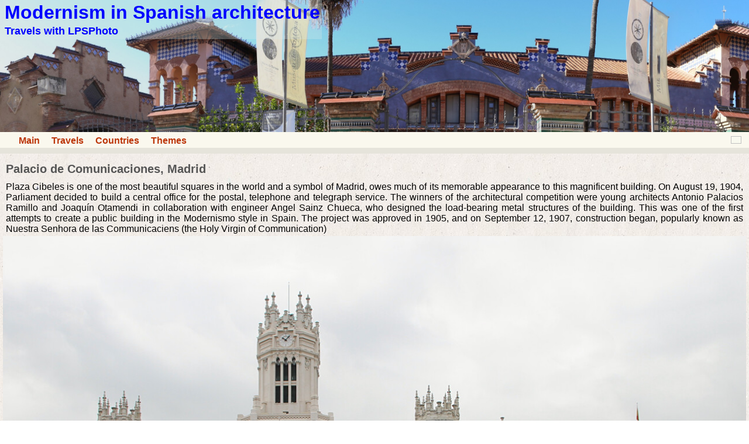

--- FILE ---
content_type: text/html; charset=UTF-8
request_url: http://lpsphoto.top/en/modernism/madrid-palacio-de-comunicaciones
body_size: 7863
content:
<!DOCTYPE html>
<html lang="en">
<head>
<meta charset="UTF-8">
<meta name="viewport" content="width=device-width,initial-scale=1.0">
<meta name="author" content="Paul Lansberg LPSPHOTO">
<title>Palacio de Comunicaciones, Madrid</title>
<link rel="shortcut icon" href= "/favicon.ico">
<link rel="stylesheet" id="style-css" href="/modernism/style.css" type="text/css" media="all">

</head>
<body>
<div class="main" >
<header><nav><div class="head">
<a href="/en/modernism/
" title="Modernism in Spanish architecture
"><div class="hdbanner"><div class="hdtext"><h1 class="sname">Modernism in Spanish architecture
</h1><h2 class="sdescr">Travels with LPSPhoto
</h2></div></div></a>
<div class="navbar left"><ul class="hl"><li><a href="/">Main</a></li><li><a href="/en/travels">Travels</a></li><li><a href="/en/countries">Countries</a></li><li><a href="/en/themes">Themes</a></li></ul></div>
<div class="navbar right"><a class="ru-icon" title=" " href="/ru/modernism/madrid-palacio-de-comunicaciones"></a></div>
<div class="clear-float"></div>
</div></nav></header>
<div class="content">
<div class="article fs16">
<h1 class="title">Palacio de Comunicaciones, Madrid</h1>
<p class="taj">Plaza Cibeles is one of the most beautiful squares in the world and a symbol of Madrid, owes much of its memorable appearance to this magnificent building. On August 19, 1904, Parliament decided to build a central office for the postal, telephone and telegraph service. The
 winners of the architectural competition were young architects Antonio 
Palacios Ramillo and Joaquín Otamendi in collaboration with engineer Angel Sainz Chueca, who designed the load-bearing metal structures of 
the building. This was one of the first attempts to create a public building in the Modernismo style in Spain. The
 project was approved in 1905, and on September 12, 1907, construction 
began, popularly known as Nuestra Senhora de las Communicaciens (the 
Holy Virgin of Communication)</p>
<a href="http://pf1.lpsphoto.top/13/0501/101832.jpg" target="_blank"><img alt="Palacio de Comunicaciones, Madrid" class="iac" src="http://ps1.lpsphoto.top/13/0501/101832.jpg" title="Madrid" width="1280" height="853"></a>
<p class="taj">7 thousand cubic meters of stone and bricks, about 2 thousand tons of metal structures were used for construction. The total area of the premises was more than 30 thousand square meters. The mission was equipped with the latest ventilation and heating systems using low-pressure steam. By
 1916, the building was ready and the facade and interior decoration 
began. In the same year, the savings bank and post offices began 
operating in the building. The grand opening of the Palace of Communications took place at noon on 
March 14, 1919 in the presence of the royal couple - Alfonso XIII and 
his wife Victoria Eugenia. 12
 years have passed since the start of construction and the initial 
estimate was exceeded three times, but the Palace has become a subject 
of national pride, an architectural masterpiece and a symbol of 
progress. A year later, the building became the headquarters of the Universal Postal Union.</p>
<a href="http://pf1.lpsphoto.top/13/0501/102458.jpg" target="_blank"><img alt="Palacio de Comunicaciones, Madrid" class="iac" src="http://ps1.lpsphoto.top/13/0501/102458.jpg" title="Madrid" width="1245" height="853"></a>
<p class="taj">The facade of the building is lined with limestone quarried in the Alicante area, which has a pure white color. The facade was designed by a group of artists and artisans under the direction of sculptor Angel García. Among them were the famous ceramists Daniel Zuloaga and Manuel Ramos Rejano. The facade is decorated with elements of Viennese and American architecture
 from the beginning of the century, which is interwoven with Masonic 
symbols. The
 interiors of the building are a "total work of art" (the authors used 
the German term "Gesamtkunstwerk"), in which every detail, starting with
 the lamps on the tables of operators and ventilation holes, is a single
 artistic complex, while maintaining full functionality.</p>
<a href="http://pf1.lpsphoto.top/13/0501/102457.jpg" target="_blank"><img alt="Palacio de Comunicaciones, Madrid" class="iac" src="http://ps1.lpsphoto.top/13/0501/102457.jpg" title="Madrid" width="1280" height="853"></a>
<p class="taj">In 1927, the building was expanded, receiving another facade facing Alcala Avenue. On April 14, 1931, the Palace of Communications became the first building to raise the flag of the Second Republic. In the same year, the rear part of the Palace grew by another 2 floors, and the interior was completely renovated. During
 the Civil War, the building was damaged by air raids, in early March 
1939, during the fighting in the city, the Palace received several holes
 from artillery shells. Bullet holes can still be seen on the white facade of the building.</p>
<a href="http://pf1.lpsphoto.top/13/0501/102956.jpg" target="_blank"><img alt="Palacio de Comunicaciones, Madrid" class="iac" src="http://ps1.lpsphoto.top/13/0501/102956.jpg" title="Madrid" width="1280" height="853"></a>
<p class="taj">Until 1987, the communications center continued to develop, but with the 
growth of the city, the national postal service opened more and more 
offices. This, as well as the rapid development of the Internet, led to the fact that 
at the beginning of the new millennium, a huge complex served only about
 half a thousand regular customers.</p>
<a href="http://pf1.lpsphoto.top/16/0512/151233.jpg" target="_blank"><img alt="Palacio de Comunicaciones, Madrid" class="iac" src="http://ps1.lpsphoto.top/16/0512/151233.jpg" title="Madrid" width="1280" height="853"></a>
<p class="taj">In 2005, part of the premises was given to the city administration 
services, in 2007 the building was completely transferred to the 
disposal of the city authorities,becoming the residence of the Mayor of 
Madrid and receiving a new name - the Cybele Palace.</p>
<a href="http://pf1.lpsphoto.top/16/0512/151311.jpg" target="_blank"><img alt="Palacio de Comunicaciones, Madrid" class="iac" src="http://ps1.lpsphoto.top/16/0512/151311.jpg" title="Madrid" width="1280" height="853"></a>
<p class="taj">Until 2011, the building was renovated, after which it was opened to the public. Now
 you can visit the observation deck on the central tower, however, this 
is not the best point for viewing the city, its height is just over 20 
meters. In addition, large areas of the building are reserved for exhibitions.</p>
<a href="http://pf1.lpsphoto.top/14/0930/232030.jpg" target="_blank"><img alt="Palacio de Comunicaciones, Madrid" class="iac" src="http://ps1.lpsphoto.top/14/0930/232030.jpg" title="Madrid" width="1280" height="853"></a>
</div>
<nav><div class="post-navigation">
<div class="right mh10">Next Article:<br><a href="sevilla-edifico-de-la-adriatica">Adriatica Building, Seville</a></div><div class="left mh10">Previous Article:<br><a href="casa-batllo">Casa Batlló, Barcelona</a></div><div class="clear-float"></div></div><hr><div class="meta fs14"><div class="cat-icon"></div><a href="/
">Travels
</a> &#187; <a href="/en/countries
">Countries
</a> &#187; <a href="/en/spain/
">Spain
</a> &#187; <a href="/en/modernism/
">Modernism</a><div class="tag-icon"></div><a href="/en/madrid/">Madrid</a>, <a href="tag-madrid-modernism">Madrid modernism</a>, <a href="/en/spain2013">Madrid to Barcelona in Spring</a>, <a href="/en/architecture">architecture</a>, <a href="/en/art-nouveau">Art Nouveau</a></div></nav>
</div>
<footer>
<div class="footer">
<p class="site-info">&copy; 2014-2019 Paul Lansberg LPSPHOTO<a class="email-a" href="/en/siteinfo">about | terms of use | contacts</a></p></div>
</footer>
</div>
<script src="/counter-l.js"></script>
<script src="/counter-y.js"></script>
</body>
</html>
